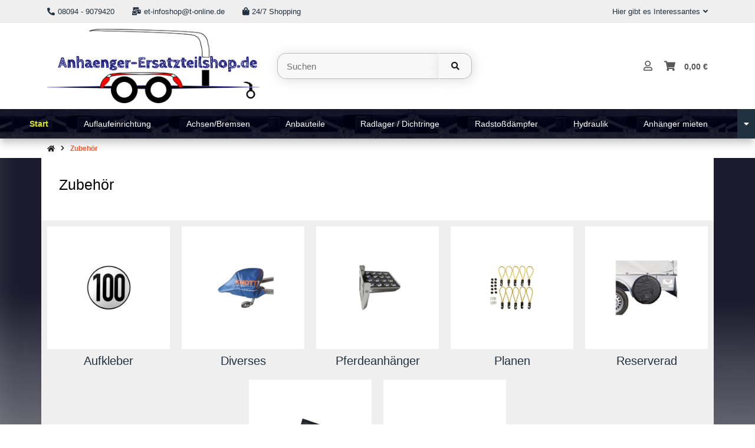

--- FILE ---
content_type: application/javascript
request_url: https://anhaenger-ersatzteilshop.de/templates/easyTemplate360/js/jtl.article.js?v=1.0.0
body_size: 12901
content:
(function($, document, window, viewport){
    'use strict';

    var _stock_info = ['out-of-stock', 'in-short-supply', 'in-stock'],
        $v,
        ArticleClass = function () {
            this.init();
        };

    ArticleClass.DEFAULTS = {
        input: {
            id: 'a',
            childId: 'VariKindArtikel',
            quantity: 'anzahl'
        },
        action: {
            compareList: 'Vergleichsliste',
            compareListRemove: 'Vergleichsliste.remove',
            wishList: 'Wunschliste',
            wishListRemove: 'Wunschliste.remove'
        },
        selector: {
            navUpdateCompare: '#comparelist-dropdown-content',
            navBadgeUpdateCompare: '#comparelist-badge',
            navCompare: '#shop-nav-compare',
            navContainerWish: '#wishlist-dropdown-container, #wishlist-dropdown-container-menu-main',
            navBadgeWish: '#badge-wl-count, #badge-wl-count-menu-main',
            navBadgeAppend: '#shop-nav li.cart-menu',
            boxContainer: '#sidebox',
            boxContainerWish: '#sidebox',
            quantity: 'input.quantity'
        },
        modal: {
            id: 'modal-article-dialog',
            wrapper: '#result-wrapper',
            wrapper_modal: '#result-wrapper-modal'
        }
    };

    ArticleClass.prototype = {
        modalShown: false,
        modalView: null,

        constructor: ArticleClass,

        init: function () {
            this.options = ArticleClass.DEFAULTS;
            this.gallery = null;
        },

        onLoad: function() {
            if (this.isSingleArticle()) {
                var that = this;
                var form = $.evo.io().getFormValues('buy_form');

                if (typeof history.replaceState === 'function') {
                    history.replaceState({
                        a: form.a,
                        a2: form.VariKindArtikel || form.a,
                        url: document.location.href,
                        variations: {}
                    }, document.title, document.location.href);
                }

                window.addEventListener('popstate', function (event) {
                    if (event.state) {
                        that.setArticleContent(event.state.a, event.state.a2, event.state.url, event.state.variations);
                    }
                }, false);
            }
        },

        isSingleArticle: function() {
            return $('#buy_form').length > 0;
        },

        getWrapper: function(wrapper) {
            return typeof wrapper === 'undefined' ? $(this.options.modal.wrapper) : $(wrapper);
        },

        getCurrent: function($item) {
            if ($item.hasClass('variation')) {
                return $item;
            }
            let $current = $item.closest('.variation');
            let $checked = $item.find('input:checked');
            if ($checked.parent().hasClass('variation')) {
                //swatch and textbox
                $current = $checked.parent();
            } else if ($checked.next().hasClass('variation')) {
                //radio
                $current = $checked.next();
            } else if ($item.find('option:selected').hasClass('variation')) {
                //select
                $current = $item.find('option:selected');
            } else if ($current.length === 0) {
                $current = $item.next('.variation');
            }

            return $current;
        },

        incrementProductVisitCount: function() {
            if(!!window.skipProductPageVisits) {
                // see SHOP-7545
                return;
            }
            if (this.isSingleArticle()) {
                let page_visits = Number(window.sessionStorage.getItem('product_page_visits'));
                window.sessionStorage.setItem('product_page_visits', page_visits + 1);
            }
        },

        navigateBackToList: function() {
            if(!!window.globals.skipProductPageVisits) {
                // see SHOP-7545
                return;
            }
            if (this.isSingleArticle()) {
                let visits = window.sessionStorage.getItem('product_page_visits');

                if (visits !== null) {
                    window.history.go(-visits);
                }
            }
        },

        register: function(wrapper) {
            var $wrapper = this.getWrapper(wrapper);

            if (this.isSingleArticle()) {
                this.registerGallery($wrapper);
                this.registerConfig();
                this.registerHoverVariations($wrapper);
                // S360: trigger scripts that need to register when a product is loaded on the details page
                $(document).trigger('article-variation-loaded.et');
            }

            this.registerSimpleVariations($wrapper);
            this.registerSwitchVariations($wrapper);
            this.registerBulkPrices($wrapper);
            this.registerAccordion();
            // NOVA-specific:  this.registerImageSwitch($wrapper);
            // NOVA-specific:  this.registerArticleOverlay($wrapper);
            // NOVA-specific:  this.registerImageHover($wrapper);
            this.registerFinish($wrapper);
            window.initNumberInput();
            this.initAbnahmeIntervallError();
            // S360: trigger scripts that need to register when a product variations are loaded elsewhere
            $(document).trigger('article-list-variation-loaded.et');
            // NOVA-specific:  this.setClickableProductbox();
        },

        setClickableProductbox: function() {
            $('.productbox[tabindex="0"]').on('keydown', function(e) {
                // on Enter or Space
                if (e.keyCode === 13 || e.keyCode === 32) {
                    e.preventDefault();
                    $(this).find('a')[0].click();
                }
            });
        },

        registerAccordion: function() {
            $('.is-mobile .accordion [id^="tab-"]').on('click', function () {
                let self = $(this);
                $.evo.destroyScrollSearchEvent();
                setTimeout(function() {
                    $('html').animate(
                        {scrollTop: self.offset().top},
                        100,
                        'linear',
                        function () {
                            setTimeout(function() {
                                $.evo.initScrollSearchEvent();
                            }, 500);
                        });
                }, 400);
            });
        },

        registerArticleOverlay: function($wrapper) {
            var that         = this;

            $('.configpreview', $wrapper)
                .each(function(i, item) {
                    let $item   = $(item);
                    let wrapper = that.options.modal.wrapper_modal + '_modal';

                    $item.on('click', function (event) {
                        event.preventDefault();
                        that.modalArticleDetail(this, wrapper);
                    });
                });
            $wrapper.hover(null, function() {
                $(this).removeClass('active');
            })
        },

        registerGallery: function(wrapper) {
            /*
             * product slider and zoom (details)
             */
            function slickinit()
            {
                $('.initial-slick-dots').on('click', function () {
                    let mainNode = $('#gallery');
                    mainNode.removeClass('slick-lazy');
                    $.evo.extended().initSlick(mainNode, mainNode.data('slick-type'));
                    if(mainNode.slick('getSlick').slideCount > mainNode.slick('slickGetOption', 'slidesToShow')) {
                        mainNode.slick('slickGoTo', 1);
                    }
                });
            }

            function toggleFullscreen(fullscreen = false)
            {
                let $imgWrapper = $('#image_wrapper'),
                    $gallery    = $('#gallery');
                if (!$gallery.hasClass('slick-initialized') || (fullscreen && $imgWrapper.hasClass('fullscreen'))){
                    return;
                }

                let maxHeight       = Math.max(document.documentElement.clientHeight, window.innerHeight || 0),
                    otherElemHeight = 0,
                    current         = ($('#gallery .slick-current').data('slick-index')),
                    $galleryImages  = $('#gallery img, #gallery picture source'),
                    hidePreview     = maxHeight < 700,
                    previewHeight   = $('#gallery_preview_wrapper').length > 0 && !hidePreview ? 170 : 30,
                    $previewBar     = $('.product-detail-image-preview-bar');

                if (fullscreen) {
                    $imgWrapper.addClass('fullscreen');
                    let $galleryTopbar = $('#image_wrapper .product-detail-image-topbar');
                    let $bubbleNavigationTop = $('#et-gallery-slider-dots-top');
                    let $bubbleNavigationBottom = $('#et-gallery-slider-dots-bottom');

                    otherElemHeight = $galleryTopbar.outerHeight()
                        + 2*parseInt($imgWrapper.css('paddingTop'))
                        + previewHeight
                        + ($bubbleNavigationTop.length ? $bubbleNavigationTop.outerHeight(true) : 0)
                        + ($bubbleNavigationBottom.length ? $bubbleNavigationBottom.outerHeight(true) : 0)

                    $galleryImages.removeAttr('sizes');
                    lazySizes.autoSizer.updateElem($galleryImages);

                    if (hidePreview) {
                        $previewBar.addClass('d-none');
                    }

                    $galleryImages.css('max-height', maxHeight-otherElemHeight);
                    $gallery.css('max-height', maxHeight-otherElemHeight);

                    $('body').off('click.toggleFullscreen').on('click.toggleFullscreen', function (event) {
                        let $eventTarget = $(event.target);
                        if (!($eventTarget.hasClass('product-image') || $eventTarget.hasClass('slick-arrow') || $eventTarget.parent().hasClass('slick-arrow') || $eventTarget.closest('.slick-dots').length)) {
                            toggleFullscreen(false);
                            $('body').off('click.toggleFullscreen');
                        }
                    });
                } else {
                    $imgWrapper.removeClass('fullscreen');
                    $galleryImages.css('max-height', '100%');
                    $gallery.css('max-height', '100%');
                    $previewBar.removeClass('d-none');
                }

                $gallery.slick('slickSetOption','initialSlide', current, true);
                $('#gallery_preview').slick('slickGoTo', current, true);

                //fix firefox height bug
                $('.slick-slide, .slick-arrow').css({'display': 'none'});
                setTimeout(function(){
                    $('.slick-slide, .slick-arrow').css({'display': 'block'});
                }, 50);
            }

            function addClickListener() {
                $('#gallery img').off('click').on('click', e => {
                    if (window.innerWidth > globals.breakpoints.lg) {
                        toggleFullscreen(true);
                    }
                });
            }

            slickinit();

            if (wrapper[0].id.indexOf(this.options.modal.wrapper_modal.slice(1)) === -1) {
                addClickListener();

                $(document).on('keyup', e => {
                    if (e.key === "Escape" && $('#image_wrapper').hasClass('fullscreen')) {
                        toggleFullscreen();
                        addClickListener();
                    }
                });
            }
        },

        registerConfig: function() {
            var that   = this,
                config = $('#product-configurator')
                    .closest('form')
                    .find('input[type="radio"], input[type="text"], input[type="checkbox"], input[type="number"], select'),
                dropdown = $('#product-configurator')
                    .closest('form')
                    .find('select');

            if (dropdown.length > 0) {
                dropdown.on('change', function () {
                    var item = $(this).val();
                    $(this).parents('.cfg-group').find('.cfg-drpdwn-item.collapse.show').collapse('hide');
                    $('#drpdwn_qnt_' + item).collapse('show');
                })
            }

            if (config.length > 0) {
                config.on('change', function() {
                    that.configurator();
                })
                    .on('keypress', function (e) {
                        if (e.key === 'Enter') {
                            return false;
                        }
                    });
                // timeout fixes problem with loading order of bootstrap dropdowns
                setTimeout(function(){
                    that.configurator(true);
                },0);
            }

            /* Used by NOVA, not by us. -
            let offset = $('#jtl-nav-wrapper').height();
            function scroll (selector) {
                $(selector).bind('click', function(event) {
                    event.preventDefault();
                    let anchor = $(this).attr('href');
                    $('html, body').stop().animate({
                        scrollTop: $(anchor).offset().top - offset - 15
                    });
                });
            }
            scroll('a[href="#cfg-container"]');


            $('#cfg-nav nav a').on('click', function() {
                $('html, body').animate({
                    scrollTop: $('#cfg-container').offset().top - offset - 15
                });
                let anchor = $(this).attr('href'),
                    elOffset = $(anchor)[0].offsetTop;
                $('#cfg-container .cfg-options').stop().animate({
                    scrollTop: elOffset
                });
            });

            $(document).on('scroll', function (e) {
                let headerHeight = $('#jtl-nav-wrapper').outerHeight() + 10;
                $('.cfg-position-details.cfg-layout-list #product-configuration-sidebar, ' +
                    '.cfg-position-details.cfg-layout-list .cfg-group .cfg-group-info').css('top', headerHeight + 'px');
            });
             */
        },

        registerSimpleVariations: function($wrapper) {
            var that = this;
            var bootstrapSelectDefaultWhiteList = $.fn.selectpicker.Constructor.DEFAULTS.whiteList;
            bootstrapSelectDefaultWhiteList.span = ['data-value'];

            $('.variations select', $wrapper).selectpicker({
                iconBase: 'fa',
                tickIcon: 'fa-check',
                hideDisabled: true,
                showTick: true
            });

            $('.simple-variations input[type="radio"]', $wrapper)
                .on('change', function() {
                    var val = $(this).val(),
                        key = $(this).parent().data('key');
                    $('.simple-variations [data-key="' + key + '"]').removeClass('active');
                    $('.simple-variations [data-value="' + val + '"]').addClass('active');
                    $(this).closest(".swatches").addClass("radio-selected");
                });

            $('.simple-variations input[type="radio"], .simple-variations select', $wrapper)
                .each(function(i, item) {
                    let $item   = $(item),
                        wrapper = '#' + $item.closest('form').closest('div[data-wrapper="true"]').attr('id');

                    $item.on('change', function () {
                        that.variationPrice($(this), true, wrapper);
                    });
                });
            $('.simple-variations input[type="text"]', $wrapper)
                .each(function(i, item) {
                    let $item   = $(item),
                        wrapper = '#' + $item.closest('form').closest('div[data-wrapper="true"]').attr('id'),
                        timeout = null;
                    $item.on('keyup', function (e) {
                        clearTimeout(timeout);
                        let self = $(this);

                        timeout = setTimeout(function () {
                            that.variationPrice(self, true, wrapper);
                        }, 500);
                    });
                });
        },

        registerBulkPrices: function($wrapper) {
            var $bulkPrice = $('.bulk-price', $wrapper),
                that       = this,
                $config    = $('#product-configurator');

            if (($bulkPrice.length > 0 && $config.length === 0) || $('#product-list').length > 0) {
                $('#quantity, [data-bulk="1"] .quantity', $wrapper)
                    .each(function(i, item) {
                        let $item   = $(item),
                            wrapper = '#' + $item.closest('form').closest('div[data-wrapper="true"]').attr('id');

                        $item.on('change', function () {
                            that.variationPrice($(this), true, wrapper);
                        });
                        that.variationPrice($(this), true, wrapper);
                    });
            }
        },

        registerSwitchVariations: function($wrapper) {
            var that = this;

            $('.switch-variations input[type="radio"], .switch-variations select', $wrapper)
                .each(function(i, item) {
                    var $item   = $(item),
                    // NOTE ET360: This selector is by far too generic and matches the widgets instead of the result continer
                    // wrapper = '#' + $item.closest('form').closest('div[id]').attr('id');
                    wrapper = '#' + $item.closest('form').closest('div#result-wrapper, div[data-wrapper="true"]').attr('id');

                    $item.on('change', function () {
                        that.variationSwitch($(this), false, wrapper);
                    });
                });

            if (isTouchCapable()) {
                $('.variations .swatches .variation', $wrapper)
                    .on('mouseover', function() {
                        $(this).trigger('click');
                    });
            }

            // ie11 fallback
            if (typeof document.body.style.msTransform === 'string') {
                $('.variations label.variation', $wrapper)
                    .on('click', function (e) {
                        if (e.target.tagName === 'IMG') {
                            $(this).trigger('click');
                        }
                    });
            }
        },

        registerHoverVariations: function ($wrapper) {
            let delay=300, setTimeoutConst;
            $('.variations:not(.variation-hover-disabled) label.variation', $wrapper)
                .on('mouseenter', function (e) {
                    setTimeoutConst = setTimeout(function () {
                        let $previewTarget = $('.variation-image-preview.vt' + $(e.currentTarget).data('value'));
                        if(!$previewTarget.length) {
                            return;
                        }
                        $previewTarget.addClass('show d-md-block');
                        const hoveredOptionTop = e.currentTarget.getBoundingClientRect().top;
                        const offsetParentTop = $previewTarget.offsetParent()[0].getBoundingClientRect().top;
                        const targetTop = hoveredOptionTop - offsetParentTop - $previewTarget.height() / 2;
                        $previewTarget.css('top', targetTop);
                    }, delay)
                })
                .on('mouseleave', function (e) {
                    clearTimeout(setTimeoutConst);
                    $('.variation-image-preview.vt' + $(this).data('value')).removeClass('show d-md-block');
                });

            $('.variations:not(.variation-hover-disabled) .selectpicker', $wrapper)
                .on('show.bs.select', function () {
                    $(this).parent().find('li .variation')
                        .on('mouseenter', function (e) {
                            setTimeoutConst = setTimeout(function () {
                                let $previewTarget = $('.variation-image-preview.vt' + $(e.currentTarget).find('span[data-value]').data("value"));
                                if(!$previewTarget.length) {
                                    return;
                                }
                                $previewTarget.addClass('show d-md-block');
                                const hoveredOptionTop = e.currentTarget.getBoundingClientRect().top;
                                const offsetParentTop = $previewTarget.offsetParent()[0].getBoundingClientRect().top;
                                const targetTop = hoveredOptionTop - offsetParentTop - $previewTarget.height() / 2;
                                $previewTarget.css('top', targetTop);
                            }, delay)
                        })
                        .on('mouseleave', function () {
                            clearTimeout(setTimeoutConst);
                            $('.variation-image-preview.vt' + $(this).find('span[data-value]').data("value"))
                                .removeClass('show d-md-block');
                    });
                })
                .on('hide.bs.select', function () {
                    $(this).parent().find('li .variation').off('mouseenter mouseleave');
                    $('.variation-image-preview').removeClass('show');
                });
        },

        registerImageSwitch: function($wrapper) {
            var that     = this,
                imgSwitch,
                gallery  = this.gallery;

            if (gallery !== null) {
                imgSwitch = function (context, temporary, force) {
                    var $context = $(context),
                        id       = $context.attr('data-key'),
                        value    = $context.attr('data-value'),
                        data     = $context.data('list'),
                        title    = $context.attr('data-title');

                    if (typeof temporary === 'undefined') {
                        temporary = true;
                    }

                    if ((!$context.hasClass('active') || force) && !!data) {
                        gallery.setItems([data], value);

                        if (!temporary) {
                            var items  = [data],
                                stacks = gallery.getStacks();
                            for (var s in stacks) {
                                if (stacks.hasOwnProperty(s) && s.match(/^_[0-9a-zA-Z]*$/) && s !== '_' + id) {
                                    items = $.merge(items, stacks[s]);
                                }
                            }

                            gallery.setItems([data], '_' + id);
                            gallery.setItems(items, '__');
                            gallery.render('__');

                            that.galleryIndex     = gallery.index;
                            that.galleryLastIdent = gallery.ident;
                        } else {
                            gallery.render(value);
                        }
                    }
                }
            } else {
                imgSwitch = function (context, temporary) {
                    var $context = $(context),
                        value    = $context.attr('data-value'),
                        data     = $context.data('list'),
                        title    = $context.attr('data-title');

                    if (typeof temporary === 'undefined') {
                        temporary = true;
                    }

                    if (!!data) {
                        var $wrapper = $(context).closest('.product-wrapper'),
                            $img     = $('.image-box img', $wrapper);
                        if ($img.length === 1) {
                            $img.attr('src', data.md.src);
                            if (!temporary) {
                                $img.data('src', data.md.src);
                            }
                        }
                    }
                };
            }

            $('.variations .bootstrap-select select', $wrapper)
                .on('change', function() {
                    var sel  = $(this).find('[value=' + this.value + ']'),
                        cont = $(this).closest('.variations');

                    if (cont.hasClass('simple-variations')) {
                        imgSwitch(sel, false, false);
                    } else {
                        imgSwitch(sel, true, false);
                    }
                });

            if (!isTouchCapable() || ResponsiveBootstrapToolkit.current() !== 'xs') {
                $('.variations .bootstrap-select .dropdown-menu li', $wrapper)
                    .on('hover', function () {
                        var tmp_idx = parseInt($(this).attr('data-original-index')) + 1,
                            rule    = 'select option:nth-child(' + tmp_idx + ')',
                            sel     = $(this).closest('.bootstrap-select').find(rule);
                        imgSwitch(sel);
                    }, function () {
                        var tmp_idx = parseInt($(this).attr('data-original-index')) + 1,
                            rule    = 'select option:nth-child(' + tmp_idx + ')',
                            sel     = $(this).closest('.bootstrap-select').find(rule),
                            gallery = that.gallery,
                            active;

                        if (gallery !== null) {
                            active = $(sel).find('.variation.active');
                            gallery.render(that.galleryLastIdent);
                            gallery.activate(that.galleryIndex);
                        } else {
                            var $wrapper = $(sel).closest('.product-wrapper'),
                                $img     = $('.image-box img', $wrapper);
                            if ($img.length === 1) {
                                $img.attr('src', $img.data('src'));
                            }
                        }
                    });
            }

            $('.variations.simple-variations .variation', $wrapper)
                .on('click', function () {
                    imgSwitch(this, false);
                });

            if (!isTouchCapable() || ResponsiveBootstrapToolkit.current() !== 'xs') {
                $('.variations .variation', $wrapper)
                    .on('hover', function () {
                        imgSwitch(this);
                    }, function () {
                        var sel     = $(this).closest('.variation'),
                            gallery = that.gallery;

                        if (gallery !== null) {
                            gallery.render(that.galleryLastIdent);
                            gallery.activate(that.galleryIndex);
                        } else {
                            var $wrapper = $(sel).closest('.product-wrapper'),
                                $img     = $('.image-box img', $wrapper);
                            if ($img.length === 1) {
                                $img.attr('src', $img.data('src'));
                            }
                        }
                    });
            }
        },

        registerImageHover: function($wrapper) {
            $('.product-list .productbox-hover:not(.focus), .product-list .productbox-show-variations:not(.focus)',
                $wrapper).on('mouseenter focusin', function () {
                $(this).closest('.product-list').find('.focus').removeClass('focus');
            });
            $('.productbox-show-variations', $wrapper).on('mouseenter focusin', function () {
                let collapse = $(this).find('.productbox-variations>.collapse')

                $(this).addClass('focus');
                $(collapse).collapse('show');
            });
            $('.productlist-page-nav', $wrapper).on('focusin', function () {
                $('.productbox-show-variations.focus', $wrapper).removeClass('focus');
            });
            $('.productbox-show-variations', $wrapper).on('mouseleave', function () {
                let collapse = $(this).not('.focus').find('.productbox-variations>.collapse');
                let box = $(this);
                box.removeClass('focus');
                if (collapse.length === 1) {
                    box.addClass('transition');
                    $(collapse).collapse('hide');
                    $(collapse).on('hidden.bs.collapse', function () {
                        box.removeClass('transition');
                    });
                }
            });
            $('.is-mobile .show-variation-collapse a').on('click', function (e) {
                if (!$(this).closest('.show-variation-collapse').find('.collapse').hasClass('show')) {
                    e.preventDefault();
                }
            });
        },


        registerFinish: function($wrapper) {
            $('#jump-to-votes-tab', $wrapper).on('click', function () {
                let $tabID = $('#content a[href="#tab-votes"]');
                // ET360: Handle List Mode instead of tabs
                if ($tabID.parent('.et-productdetails-info-list-nav').length) {
                    $tabID.trigger('click');
                    return;
                }
                $([document.documentElement, document.body]).animate({
                    scrollTop: $tabID.offset().top
                }, 200);
            });

            let $tabID = $('#product-tabs a[href="' + window.location.hash + '"]');
            if ($tabID.length) {
                $tabID.tab('show');
                $([document.documentElement, document.body]).animate({
                    scrollTop: $tabID.offset().top
                }, 200);
            }

            if (this.isSingleArticle()) {
                if ($('.switch-variations .form-group', $wrapper).length === 1) {
                    var wrapper = '#' + $($wrapper).attr('id');
                    this.variationSwitch($('.switch-variations', $wrapper), false, wrapper);
                }
            }
            else {
                var that = this;

                $('.product-cell.hover-enabled')
                    .on('click', function (event) {
                        if (isTouchCapable() && ResponsiveBootstrapToolkit.current() !== 'xs') {
                            var $this = $(this);

                            if (!$this.hasClass('active')) {
                                event.preventDefault();
                                event.stopPropagation();
                                $('.product-cell').removeClass('active');
                                $this.addClass('active');
                            }
                        }
                    })
                    .on('mouseenter', function (event) {
                        var $this = $(this),
                            wrapper = '#' + $this.attr('id');

                        if (!$this.data('varLoaded') && $('.switch-variations .form-group', $this).length === 1) {
                            that.variationSwitch($('.switch-variations', $this), false, wrapper);
                        }
                        $this.data('varLoaded', true);
                    });
            }

            this.registerProductActions($('#sidepanel_left'));
            this.registerProductActions($('#footer'));
            this.registerProductActions($('#shop-nav'));
            this.registerProductActions($wrapper);
            this.registerProductActions('#cart-form');
        },

        registerProductActions: function($wrapper) {
            var that = this;

            $('*[data-toggle="product-actions"] button', $wrapper)
                .on('click', function(event) {
                    var data = $(this.form).serializeObject();

                    if ($wrapper === '#cart-form') {
                        data.wlPos = $(this).data('wl-pos');
                        data.a = $(this).data('product-id-wl');
                    }

                    if (that.handleProductAction(this, data)) {
                        event.preventDefault();
                    }
                });
            $('a[data-toggle="product-actions"]', $wrapper)
                .on('click', function(event) {
                    var data  = $(this).data('value');
                    this.name = $(this).data('name');

                    if (that.handleProductAction(this, data)) {
                        event.preventDefault();
                    }
                });
        },

        loadModalArticle: function(url, wrapper, done, fail) {
            var that       = this,
                id         = wrapper.slice(1),
                $modalBody = $('.modal-body', this.modalView);

            $.ajax(url, {data: {'isAjax':1, 'quickView':1}})
                .done(function(data) {
                    var $html      = $('<div />').html(data);
                    var $headerCSS = $html.find('link[type="text/css"]');
                    var $headerJS  = $html.find('script[src][src!=""]');
                    var content    = $html.find(that.options.modal.wrapper).html();

                    $headerCSS.each(function (pos, item) {
                        var $cssLink = $('head link[href="' + item.href + '"]');
                        if ($cssLink.length === 0) {
                            $('head').append('<link rel="stylesheet" type="text/css" href="' + item.href + '" >');
                        }
                    });

                    $headerJS.each(function (pos, item) {
                        if (typeof item.src !== 'undefined' && item.src.length > 0) {
                            var $jsLink = $('head script[src="' + item.src + '"]');
                            if ($jsLink.length === 0) {
                                $('head').append('<script defer src="' + item.src + '" >');
                            }
                        }
                    });

                    $modalBody.html($('<div id="' + id + '" />').html(content));

                    var $modal  = $modalBody.closest(".modal-dialog"),
                        title   = $modal.find('.modal-body h1'),
                        $config = $('#product-configurator', $modalBody);

                    if ($config.length > 0) {
                        // Configurator in child article!? Currently not supported!
                        $config.remove();
                        $.evo.extended().startSpinner($modalBody);
                        location.href = url;
                    }
                    if (title.length > 0 && title.text().length > 0) {
                        $modal.find('.modal-title').text(title.text());
                        title.remove();
                    }

                    $('form', $modalBody).on('submit', function(event) {
                        event.preventDefault();

                        var $form = $(this);
                        var data  = $form.serializeObject();
                        if (data['VariKindArtikel']) {
                            data['a'] = data['VariKindArtikel'];
                        }

                        $.evo.basket().addToBasket($form, data);
                        that.modalView.modal('hide');
                    });

                    if (typeof done === 'function') {
                        done();
                    }
                })
                .fail(function() {
                    if (typeof fail === 'function') {
                        fail();
                    }
                })
                .always(function() {
                    $.evo.extended().stopSpinner();
                });
        },

        addToComparelist: function(data, $action) {
            var productId = parseInt(data[this.options.input.id]);
            var childId = parseInt(data[this.options.input.childId]);
            if (childId > 0) {
                productId = childId;
            }
            if (productId > 0) {
                var that = this;
                $.evo.io().call('pushToComparelist', [productId], that, function(error, data) {
                    if (error) {
                        return;
                    }

                    var response = data.response;

                    if (response) {
                        switch (response.nType) {
                            case 0: // error
                                var errorlist = '<ul><li>' + response.cHints.join('</li><li>') + '</li></ul>';
                                eModal.alert({
                                    title: response.cTitle,
                                    message: errorlist,
                                    keyboard: true,
                                    tabindex: -1,
                                    buttons: false
                                });
                                break;
                            case 1: // forwarding
                                window.location.href = response.cLocation;
                                break;
                            case 2: // added to comparelist
                                that.updateComparelist(response);
                                break;
                        }
                    }
                });

                return true;
            }

            return false;
        },

        removeFromCompareList: function(data) {
            var productId = parseInt(data[this.options.input.id]);
            if (productId > 0) {
                var that = this;
                $.evo.io().call('removeFromComparelist', [productId], that, function(error, data) {
                    if (error) {
                        return;
                    }

                    var response = data.response;

                    if (response) {
                        switch (response.nType) {
                            case 0: // error
                                var errorlist = '<ul><li>' + response.cHints.join('</li><li>') + '</li></ul>';
                                eModal.alert({
                                    title: response.cTitle,
                                    message: errorlist,
                                    keyboard: true,
                                    tabindex: -1,
                                    buttons: false
                                });
                                break;
                            case 1: // forwarding
                                window.location.href = response.cLocation;
                                break;
                            case 2: // removed from comparelist
                                that.updateComparelist(response);
                                break;
                        }
                    }
                });

                return true;
            }

            return false;
        },

        updateComparelist: function(data) {
            var $badgeUpd = $(this.options.selector.navUpdateCompare);

            var badge = $(data.navDropdown);
            $badgeUpd.html(badge);
            $(this.options.selector.navBadgeUpdateCompare).html(data.nCount);

            if (data.nCount > 0) {
                $(this.options.selector.navCompare).removeClass('d-none');
            } else {
                $(this.options.selector.navCompare).addClass('d-none');
                $('#nav-comparelist-collapse').removeClass('show');
            }
            if (data.nCount > 1) {
                $('#nav-comparelist-goto').removeClass('d-none');
            } else {
                $('#nav-comparelist-goto').addClass('d-none');
            }
            this.registerProductActions($('#shop-nav'));

            if (data.productID) {
                let $action = $('button[data-product-id-cl="' + data.productID + '"]')
                $action.removeClass("on-list");
                $action.next().removeClass("press");
                $('.comparelist [data-product-id-cl="' + data.productID + '"]').remove();
            }

            for (var ind in data.cBoxContainer) {
                var $list = $(this.options.selector.boxContainer+ind);

                if ($list.length > 0) {
                    if (data.cBoxContainer[ind].length) {
                        var $boxContent = $(data.cBoxContainer[ind]);
                        this.registerProductActions($boxContent);
                        $list.replaceWith($boxContent).removeClass('d-none');
                    } else {
                        $list.html('').addClass('d-none');
                    }
                }
            }
        },

        addToWishlist: function(data, $action) {
            let productId = parseInt(data[this.options.input.id]),
                childId = parseInt(data[this.options.input.childId]),
                qty =  parseFloat(data[this.options.input.quantity]);
            if (childId > 0) {
                productId = childId;
            }
            if (isNaN(qty)) {
                qty = 1;
            }
            if (productId > 0) {
                var that = this;
                $.evo.io().call('pushToWishlist', [productId, qty, data], that, function(error, data) {
                    if (error) {
                        $action.closest('form')[0].reportValidity();
                        return;
                    }
                    if ($action.hasClass('action-tip-animation-b')) {
                        $action.addClass("on-list");
                        $action.next().addClass("press");
                        $action.next().next().removeClass("press");
                    }
                    var response = data.response;

                    if (response) {
                        switch (response.nType) {
                            case 0: // error
                                var errorlist = '<ul><li>' + response.cHints.join('</li><li>') + '</li></ul>';
                                eModal.alert({
                                    title: response.cTitle,
                                    message: errorlist,
                                    keyboard: true,
                                    tabindex: -1,
                                    buttons: false
                                });
                                break;
                            case 1: // forwarding
                                window.location.href = response.cLocation;
                                break;
                            case 2: // added to wishlist
                                that.updateWishlist(response);
                                break;
                        }
                    }
                });

                return true;
            }

            return false;
        },

        removeFromWishList: function(data) {
            var productId = parseInt(data[this.options.input.id]);
            if (productId > 0) {
                var that = this;
                $.evo.io().call('removeFromWishlist', [productId], that, function(error, data) {
                    if (error) {
                        return;
                    }

                    var response = data.response;

                    if (response) {
                        switch (response.nType) {
                            case 0: // error
                                var errorlist = '<ul><li>' + response.cHints.join('</li><li>') + '</li></ul>';
                                eModal.alert({
                                    title: response.cTitle,
                                    message: errorlist,
                                    keyboard: true,
                                    tabindex: -1,
                                    buttons: false
                                });
                                break;
                            case 1: // forwarding
                                window.location.href = response.cLocation;
                                break;
                            case 2: // removed from wishlist
                                that.updateWishlist(response);
                                break;
                        }
                    }
                });

                return true;
            }

            return false;
        },

        updateWishlist: function(data) {
            var $navContainerWish = $(this.options.selector.navContainerWish);
            var $navBadgeWish = $(this.options.selector.navBadgeWish);

            if (data.wlPosRemove) {
                let $action = $('button[data-wl-pos="' + data.wlPosRemove + '"]');
                $action.removeClass("on-list");
                $action.next().removeClass("press");
                $action.find('.wishlist-icon').addClass('far').removeClass('fas');
            }
            if (data.wlPosAdd) {
                let $action = $('button[data-product-id-wl="' + data.productID + '"]');
                $action.attr('data-wl-pos', data.wlPosAdd);
                $action.data('wl-pos', data.wlPosAdd);
                $action.closest('form').find('input[name="wlPos"]').val(data.wlPosAdd)
                $action.find('.wishlist-icon').addClass('fas').removeClass('far');
            }
            $.evo.io().call('updateWishlistDropdown', [$navContainerWish, $navBadgeWish], this, function(error, data) {
                if (error) {
                    return;
                }
                if (data.response.currentPosCount > 0) {
                    $navBadgeWish.removeClass('d-none');
                } else {
                    $navBadgeWish.addClass('d-none');
                }
                $navContainerWish.html(data.response.content);
                $navBadgeWish.html(data.response.currentPosCount);
                setClickableRow();
            });

            for (var ind in data.cBoxContainer) {
                var $list = $(this.options.selector.boxContainerWish+ind);
                if ($list.length > 0) {
                    if (data.cBoxContainer[ind].length) {
                        var $boxContent = $(data.cBoxContainer[ind]);
                        this.registerProductActions($boxContent);
                        $list.replaceWith($boxContent).removeClass('d-none');
                    } else {
                        $list.html('').addClass('d-none');
                    }
                }
            }
        },

        handleProductAction: function(action, data) {
            let $action = $(action);
            switch (action.name) {
                case this.options.action.compareList:
                    if ($action.hasClass('action-tip-animation-b')) {
                        if ($action.hasClass('on-list')) {
                            $action.removeClass("on-list");
                            $action.next().removeClass("press");
                            $action.next().next().addClass("press");
                            return this.removeFromCompareList(data);
                        } else {
                            $action.addClass("on-list");
                            $action.next().addClass("press");
                            $action.next().next().removeClass("press");
                            $(this.options.selector.navCompare).removeClass('d-none');

                            let $moveTo = isMobileByBodyClass()
                                ? $('.wish-compare-animation-mobile #burger-menu')
                                : $('.wish-compare-animation-desktop #shop-nav-compare');
                            $.evo.article().moveItemAnimation($action, $moveTo);

                            return this.addToComparelist(data, $action);
                        }
                    } else {
                        return this.addToComparelist(data, $action);
                    }
                case this.options.action.compareListRemove:
                    return this.removeFromCompareList(data);
                case this.options.action.wishList:
                    data[this.options.input.quantity] = $('input[data-product-id="' + data.a + '"]').val()
                        || $('#buy_form_'+data.a+' '+this.options.selector.quantity).val()
                        || $('#quantity').val();
                    if ($action.hasClass('on-list')) {
                        $action.removeClass("on-list");
                        $action.next().removeClass("press");
                        $action.next().next().addClass("press");
                        data.a = data.wlPos;
                        return this.removeFromWishList(data);
                    } else {
                        $action.addClass("on-list");
                        let $moveTo = isMobileByBodyClass()
                            ? $('.wish-compare-animation-mobile #burger-menu')
                            : $('.wish-compare-animation-desktop #shop-nav-wish');
                        $.evo.article().moveItemAnimation($action, $moveTo);
                        return this.addToWishlist(data, $action);
                    }
                case this.options.action.wishListRemove:
                    return this.removeFromWishList(data);
            }

            return false;
        },

        configurator: function(init) {
            if (this.isSingleArticle()) {
                var that      = this,
                    container = $('#cfg-container'),
                    sidebar   = $('#cfg-sticky-sidebar'),
                    width,
                    form;

                if (container.length === 0) {
                    return;
                }

                $.evo.extended().startSpinner(container);

                $('#buy_form').find('*[data-selected="true"]')
                    .attr('checked', true)
                    .attr('selected', true)
                    .attr('data-selected', null);

                form = $.evo.io().getFormValues('buy_form');

                $.evo.io().call('buildConfiguration', [form], that, function (error, data) {
                    var result,
                        i,
                        j,
                        item,
                        cBeschreibung,
                        quantityWrapper,
                        grp,
                        value,
                        enableQuantity,
                        nNetto,
                        quantityInput;
                    $('.js-start-configuration').prop('disabled', !(data.response.variationsSelected && (typeof data.response.inStock === 'undefined' || data.response.inStock)));
                    $('.js-choose-variations-wrapper').toggleClass('d-none', data.response.variationsSelected);
                    $('.js-cfg-group').each(function (i, item) {
                        let iconChecked     = $(this).find('.js-group-checked'),
                            badgeInfoDanger = 'badge-info';
                        if (data.response.invalidGroups && data.response.invalidGroups.includes($(this).data('id'))) {
                            iconChecked.addClass('d-none');
                            iconChecked.next().removeClass('d-none');
                            // if ($(this).find('.js-cfg-group-collapse').hasClass('visited')) {
                            //     badgeInfoDanger = 'badge-danger';
                            // }
                            badgeInfoDanger = 'badge-danger';
                            $(this).find('.js-group-badge-checked')
                                .removeClass('badge-success badge-info')
                                .addClass(badgeInfoDanger);
                            // $(this).find('.js-cfg-next').prop('disabled', true);
                        } else {
                            if ($(this).hasClass('visited')) {
                                iconChecked.removeClass('d-none');
                                iconChecked.next().addClass('d-none');
                            }
                            $(this).find('.js-group-badge-checked')
                                .addClass('badge-success')
                                .removeClass('badge-danger badge-info');
                            $(this).find('.js-cfg-next').prop('disabled', false);
                        }
                    });
                    $('.js-cfg-group-error').addClass('d-none').html('');
                    $.each(data.response.errorMessages, function (i, item) {
                        $('.js-cfg-group-error[data-id="' + item.group + '"]').removeClass('d-none').html(item.message);
                    });
                    if (data.response.valid) {
                        $('.js-cfg-validate').prop('disabled', false);
                        $('#cfg-tab-summary-finish').children().removeClass('disabled');
                        $('#cfg-tab-summary-finish').removeClass('disabled');
                    } else {
                        $('.js-cfg-validate').prop('disabled', true);
                        $('#cfg-tab-summary-finish').children().addClass('disabled');
                        $('#cfg-tab-summary-finish').addClass('disabled');
                    }
                    $.evo.extended().stopSpinner();
                    if (error) {
                        $.evo.error(data);
                        return;
                    }
                    result = data.response;

                    if (!result.oKonfig_arr) {
                        $.evo.error('Missing configuration groups');
                        return;
                    }

                    // global price
                    nNetto = result.nNettoPreise;
                    that.setPrice(result.fGesamtpreis[nNetto], result.cPreisLocalized[nNetto], result.cPreisString);
                    that.setStockInformation(result.cEstimatedDelivery);

                    $('#content .summary').html(result.cTemplate);

                    $.evo.extended()
                        .trigger('priceChanged', result);
                });
            }
        },

        initConfigListeners: function () {
            let that   = this;
            $('.js-cfg-group').on('click', function () {
                let self = $(this);
                setTimeout(function() {
                    $(this).closest('.tab-content').animate({
                        scrollTop: self.offset().top
                    }, 500);
                }, 200);
            });
            $('#cfg-accordion .js-cfg-group-collapse').on('shown.bs.collapse', function () {
                if (!$(this).find('select').is(":focus")) {
                    $(this).prev()[0].scrollIntoView({
                        behavior: 'smooth',
                        block: 'start'
                    });
                }
            });
            $('.js-cfg-next').on('click', function () {
                $('button[data-target="' +  $(this).data('target') + '"]')
                    .prop('disabled', false)
                    .closest('.js-cfg-group').addClass('visited').tooltip('disable');
                that.configurator();
            });
            $('#cfg-tab-summary-finish').on('click', function () {
                if (!$(this).hasClass('disabled')) {
                    $('#cfg-modal-tabs').find('.nav-link').removeClass('active');
                    $('#cfg-tab-summary').children().addClass('active');
                    $(this).children().removeClass('active');
                }
            });
            $('.js-cfg-group-collapse').on('click', function () {
                $(this).addClass('visited');
            });
        },

        variationRefreshAll: function($wrapper) {
            $('.variations select', $wrapper).selectpicker('refresh');
            // NOVA-specific: $.evo.initSliders();
        },

        getConfigGroupQuantity: function (groupId) {
            return $('.cfg-group[data-id="' + groupId + '"] .quantity');
        },

        getConfigGroupQuantityInput: function (groupId) {
            return $('.cfg-group[data-id="' + groupId + '"] .quantity input');
        },

        getConfigGroupImage: function (groupId) {
            return $('.cfg-group[data-id="' + groupId + '"] .group-image img');
        },

        setConfigItemImage: function (groupId, img) {
            $('.cfg-group[data-id="' + groupId + '"] .group-image img').attr('src', img).first();
        },

        setConfigItemDescription: function (groupId, itemBeschreibung) {
            var groupItems                       = $('.cfg-group[data-id="' + groupId + '"] .group-items');
            var descriptionDropdownContent       = groupItems.find('#filter-collapsible_dropdown_' + groupId + '');
            var descriptionDropdownContentHidden = groupItems.find('.d-none');
            var descriptionCheckdioContent       = groupItems.find('div[id^="filter-collapsible_checkdio"]');
            var multiselect                      = groupItems.find('select').attr("multiple");

            //  Bisher kein Content mit einer Beschreibung vorhanden, aber ein Artikel mit Beschreibung ausgewählt
            if (descriptionDropdownContentHidden.length > 0 && descriptionCheckdioContent.length === 0 && itemBeschreibung.length > 0 && multiselect !== "multiple") {
                groupItems.find('a[href="#filter-collapsible_dropdown_' + groupId + '"]').removeClass('d-none');
                descriptionDropdownContent.replaceWith('<div id="filter-collapsible_dropdown_' + groupId + '" class="collapse top10 panel-body">' + itemBeschreibung + '</div>');
                //  Bisher Content mit einer Beschreibung vorhanden, aber ein Artikel ohne Beschreibung ausgewählt
            } else if (descriptionDropdownContentHidden.length === 0 && descriptionCheckdioContent.length === 0 && itemBeschreibung.length === 0 && multiselect !== "multiple") {
                groupItems.find('a[href="#filter-collapsible_dropdown_' + groupId + '"]').addClass('d-none');
                descriptionDropdownContent.addClass('d-none');
                //  Bisher Content mit einer Beschreibung vorhanden und ein Artikel mit Beschreibung ausgewählt
            } else if (descriptionDropdownContentHidden.length === 0 && descriptionCheckdioContent.length === 0 && itemBeschreibung.length > 0 && multiselect !== "multiple") {
                descriptionDropdownContent.replaceWith('<div id="filter-collapsible_dropdown_' + groupId + '" class="collapse top10 panel-body">' + itemBeschreibung + '</div>');
            }
        },

        setPrice: function(price, fmtPrice, priceLabel, wrapper) {
            var $wrapper = this.getWrapper(wrapper);

            if (this.isSingleArticle()) {
                $('#product-offer .price, #product-configurator .price', $wrapper).html(fmtPrice);
                $('#product-offer meta[itemprop="price"]', $wrapper).attr('content',price);
                if (priceLabel.length > 0) {
                    $('#product-offer .price_label, #product-configurator .price_label', $wrapper).html(priceLabel);
                }
            } else {
                var $price = $('.price_wrapper', $wrapper);

                $('.price span:first-child', $price).html(fmtPrice);
                if (priceLabel.length > 0) {
                    $('.price_label', $price).html(priceLabel);
                }
            }

            $.evo.trigger('changed.article.price', { price: price });
        },

        setStockInformation: function(cEstimatedDelivery, wrapper) {
            var $wrapper = this.getWrapper(wrapper);

            $('.delivery-status .estimated-delivery span', $wrapper).html(cEstimatedDelivery);
        },

        setStaffelPrice: function(prices, fmtPrices, wrapper) {
            var $wrapper   = this.getWrapper(wrapper),
                $container = $('#product-offer', $wrapper);

            $.each(fmtPrices, function(index, value){
                $('.bulk-price-' + index + ' .bulk-price', $container).html(value);
            });
        },

        setVPEPrice: function(fmtVPEPrice, VPEPrices, fmtVPEPrices, wrapper) {
            let $wrapper   = this.getWrapper(wrapper);
            if ($('#product-offer').length > 0) {
                $wrapper = $('#product-offer', $wrapper);
            }

            $('.base-price .value', $wrapper).html(fmtVPEPrice);
            $.each(fmtVPEPrices, function(index, value){
                $('.bulk-price-' + index + ' .bulk-base-price', $wrapper).html(value);
            });
        },

        /**
         * @deprecated since 4.05 - use setArticleWeight instead
         */
        setUnitWeight: function(UnitWeight, newUnitWeight) {
            $('#article-tabs .product-attributes .weight-unit').html(newUnitWeight);
        },

        setArticleWeight: function(ArticleWeight, wrapper) {
            if (this.isSingleArticle()) {
                var $articleTabs = $('#article-tabs');

                if ($.isArray(ArticleWeight)) {
                    $('.product-attributes .weight-unit', $articleTabs).html(ArticleWeight[0][1]);
                    $('.product-attributes .weight-unit-article', $articleTabs).html(ArticleWeight[1][1]);
                } else {
                    $('.product-attributes .weight-unit', $articleTabs).html(ArticleWeight);
                }
            } else {
                var $wrapper = this.getWrapper(wrapper);

                if ($.isArray(ArticleWeight)) {
                    $('.attr-weight .value', $wrapper).html(ArticleWeight[0][1]);
                    $('.attr-weight.weight-unit-article .value', $wrapper).html(ArticleWeight[1][1]);
                } else {
                    $('.attr-weight .value', $wrapper).html(ArticleWeight);
                }
            }

        },

        setProductNumber: function(productNumber, wrapper) {
            var $wrapper = this.getWrapper(wrapper);

            $('#product-offer [data-js-product-sku]', $wrapper).html(productNumber);
        },

        setArticleContent: function(id, variation, url, variations, wrapper) {
            var $wrapper  = this.getWrapper(wrapper),
                listStyle = $('#product-list-type').val();

                if (typeof listStyle === 'undefined' || listStyle === 'undefined') {
                    listStyle = $('#ed_list.active').length > 0 ? 'list' : 'gallery';
                }

                $.evo.extended().startSpinner($wrapper);

            if (this.modalShown) {
                // loading article into modal
                this.loadModalArticle(url, wrapper,
                    function() {
                        var article = new ArticleClass();
                        article.register(wrapper);
                        $.evo.extended().stopSpinner();
                    },
                    function() {
                        $.evo.extended().stopSpinner();
                        $.evo.error('Error loading ' + url);
                    }
                );
            } else if (this.isSingleArticle()) {
                if($('#opc-startmenu').length > 0) {
                    return this.redirectToArticle(id, variation, url, variations, wrapper);
                }
                // Loading article content on detail page
                $.evo.extended().loadContent(url, () => {
                    $.evo.extended().register();
                    $.evo.article().register(wrapper);

                    $(variations).each(function (i, item) {
                        $.evo.article().variationSetVal(item.key, item.value, wrapper);
                    });

                    if (document.location.href !== url) {
                        this.incrementProductVisitCount();
                        history.pushState({a: id, a2: variation, url: url, variations: variations}, "", url);
                    }
                    $.evo.extended().stopSpinner();
                }, function () {
                    $.evo.error('Error loading ' + url);
                    $.evo.extended().stopSpinner();
                }, false, wrapper);
            } else {
                // Loading article content on product list
                $.evo.extended().loadContent(url + (url.indexOf('?') >= 0 ? '&' : '?') + 'isListStyle=' + listStyle, function (content) {
                    $.evo.article().register(wrapper);

                    // Added by S360 to have popovers and other things registered in jtl.evo.js available:
                    $.evo.register();

                    $('[data-toggle="basket-add"]', $(wrapper)).on('submit', function(event) {
                        event.preventDefault();
                        event.stopPropagation();

                        var $form = $(this);
                        var data  = $form.serializeObject();
                        data['a'] = variation;

                        $.evo.basket().addToBasket($form, data);
                    });

                    $(variations).each(function (i, item) {
                        $.evo.article().variationSetVal(item.key, item.value, wrapper);
                    });

                    $.evo.extended().stopSpinner();
                }, function () {
                    $.evo.error('Error loading ' + url);
                    $.evo.extended().stopSpinner();
                }, false, wrapper);
            }
        },

        redirectToArticle: function(id, variation, url, variations, wrapper) {
            var $wrapper  = this.getWrapper(wrapper),
                listStyle = $('#product-list-type').val();

            $.evo.extended().startSpinner($wrapper);

            window.open(url, '_top');

            $.evo.extended().stopSpinner($wrapper);
        },

        variationResetAll: function(wrapper) {
            var $wrapper = this.getWrapper(wrapper);

            $('.variation[data-value] input:checked', $wrapper).prop('checked', false);
            $('.variations select option', $wrapper).prop('selected', false);
            $('.variations select', $wrapper).selectpicker('refresh');
        },

        variationDisableAll: function(wrapper) {
            let $wrapper = this.getWrapper(wrapper);

            $('.swatches-selected', $wrapper).text('');
            $('[data-value].variation', $wrapper).each(function(i, item) {
                $(item)
                    .removeClass('active loading')
                    .addClass('not-available');
                $.evo.article()
                    .removeStockInfo($(item));
            });
        },

        variationSetVal: function(key, value, wrapper) {
            var $wrapper = this.getWrapper(wrapper);

            $('[data-key="' + key + '"]', $wrapper).val(value);
        },

        variationEnable: function(key, value, wrapper) {
            var $wrapper = this.getWrapper(wrapper),
                $item    = $('[data-value="' + value + '"].variation', $wrapper);

            $item.removeClass('not-available swatches-sold-out swatches-not-in-stock');
        },

        showGalleryVariation: function(key, wrapper) {
            var $wrapper = this.getWrapper(wrapper),
                $item    = $('.variation-' + key, $wrapper);

            $item.collapse();
        },

        variationActive: function(key, value, def, wrapper) {
            var $wrapper = this.getWrapper(wrapper),
                $item    = $('[data-value="' + value + '"].variation', $wrapper);
            $item.addClass('active')
                .find('input')
                .prop('checked', true)
                .end()
                .prop('selected', true);

            $('[data-id="'+key+'"].swatches-selected')
                .text($item.attr('data-original'));
        },

        removeStockInfo: function($item) {
            var type = $item.attr('data-type'),
                elem,
                label,
                wrapper;

            switch (type) {
                case 'option':
                    label = $item.data('content');
                    wrapper = $('<div />').append(label);
                    $(wrapper)
                        .find('.badge-not-available')
                        .remove();
                    label = $(wrapper).html();
                    $item.data('content', label)
                        .attr('data-content', label);
                    break;
                case 'radio':
                    elem = $item.find('.badge-not-available');
                    if (elem.length === 1) {
                        $(elem).remove();
                    }
                    break;
                case 'swatch':
                    $item.tooltip('dispose');
                    break;
            }
            $item.removeAttr('data-stock');
        },

        variationInfo: function(value, status, note, notExists) {
            let $item = $('[data-value="' + value + '"].variation'),
                type = $item.attr('data-type'),
                text,
                content,
                $wrapper,
                label;

            $item.attr('data-stock', _stock_info[status]);

            switch (type) {
                case 'option':
                    text     = ' (' + note + ')';
                    content  = $item.data('content');
                    $wrapper = $('<div />');

                    $wrapper.append(content);
                    $wrapper
                        .find('.badge-not-available')
                        .remove();

                    label = $('<span />')
                        .addClass('badge badge-danger badge-not-available')
                        .text(' '+note);

                    $wrapper.append(label);

                    $item.data('content', $wrapper.html())
                        .attr('data-content', $wrapper.html());

                    $item.closest('select')
                        .selectpicker('refresh');
                    break;
                case 'radio':
                    $item.find('.badge-not-available')
                        .remove();

                    label = $('<span />')
                        .addClass('badge badge-danger badge-not-available')
                        .text(' '+note);

                    $item.append(label);
                    break;
                case 'swatch':
                    if (!$item.hasClass('gall-preview')) {
                        $item.tooltip({
                            title: note,
                            trigger: 'hover',
                            container: 'body'
                        });
                    }
                    if (notExists) {
                        $item.addClass('swatches-not-in-stock');
                    } else {
                        $item.addClass('swatches-sold-out');
                    }
                    break;
            }
        },

        variationSwitch: function($item, animation, wrapper) {
            if ($item) {
                var formID   = $item.closest('form').attr('id'),
                    $current = this.getCurrent($item),
                    key      = $current.data('key'),
                    value    = $current.data('value'),
                    io       = $.evo.io(),
                    args     = io.getFormValues(formID),
                    layout   = $('#product-list-type').val(),
                    $wrapper = this.getWrapper(wrapper);

                if (animation) {
                    $.evo.extended().startSpinner();
                } else {
                    $('.updatingStockInfo', $wrapper).show();
                }

                $('.tooltip.show').remove();
                args.wrapper = wrapper;
                // NOVA-Specific: Do not send the layout in ET360v2 or it will force redirection in gallery (see IOMethods.php): args.layout  = layout;

                $.evo.article()
                    .variationDispose(wrapper);

                io.call('checkVarkombiDependencies', [args, key, value], $item, function (error, data) {
                    if (animation) {
                        $.evo.extended().stopSpinner();
                    }
                    $('.updatingStockInfo', $wrapper).hide();
                    if (error) {
                        $.evo.error('checkVarkombiDependencies');
                    }
                });
            }
        },

        modalArticleDetail: function(item, wrapper) {
            let $item = $(item);
            let title = $item.data('title');
            let url   = $item.data('src');

            if (typeof this.modalView === 'undefined' || this.modalView === null) {
                this.modalView = $(
                    '<div id="' + this.options.modal.id + '" class="modal fade" role="dialog" tabindex="-1" >' +
                    '   <div class="modal-dialog modal-lg">' +
                    '       <div class="modal-content">' +
                    '           <div class="modal-header">' +
                    '               <button type="button" class="x close" data-dismiss="modal" aria-label="' + (window.globals.lang && window.globals.lang.ariaClose ? window.globals.lang.ariaClose : 'Close') + '"><i class="' + (window.globals.icons.close ? window.globals.icons.close : 'fa fa-times') + '"></i></button>' +
                    '               <div class="modal-title h4">' + title + '</div>' +
                    '           </div>' +
                    '           <div class="modal-body">' +
                    '               <div id="' + wrapper.slice(1) + '" style="min-height:100px">' +
                    '<div class="jtl-spinner"><i class="fa fa-spinner fa-pulse"></i></div>' +
                    '               </div>' +
                    '           </div>' +
                    '       </div>' +
                    '   </div>' +
                    '</div>');
                this.modalView
                    .on('hidden.bs.modal', () => {
                        $('.modal-body', this.modalView)
                            .html('<div id="' + wrapper.slice(1) + '" style="min-height:100px" />');
                        $('.modal-title', this.modalView).html('');
                        this.modalView
                            .off('shown.bs.modal');
                        this.modalShown = false;
                    });
            } else {
                $('.modal-title', this.modalView).html(title);
                $('.modal-body', this.modalView)
                    .html('<div id="' + wrapper.slice(1) + '" style="min-height:100px">' +
                        '<div class="jtl-spinner"><i class="fa fa-spinner fa-pulse"></i></div></div>');
            }

            this.modalView
                .on('shown.bs.modal', () => {
                    this.modalShown = true;
                    this.loadModalArticle(url, wrapper,
                        function() {
                            // no functionality needed in quickview
                            // var article = new ArticleClass();
                            // article.register(wrapper);
                            $.evo.extended().stopSpinner();
                            $('[data-toggle="popover"]', wrapper).popover({ html: true });
                            $('.product-image', wrapper).css('cursor', 'default');
                        },
                        function() {
                            $.evo.extended().stopSpinner();
                            $.evo.error('Error loading ' + params.url);
                        }
                    );
                })
                .modal('show');
        },

        variationPrice: function($item, animation, wrapper) {
            var formID   = $item.closest('form').attr('id'),
                $wrapper = this.getWrapper(wrapper),
                io       = $.evo.io(),
                args     = io.getFormValues(formID);

            if (animation) {
                $.evo.extended().startSpinner($wrapper);
            }

            args.wrapper = wrapper;
            io.call('checkDependencies', [args], $(this), function (error, data) {
                let $action = $('button[data-product-id-wl="' + data.response.itemID + '"]');
                if (data.response.check > 0) {
                    $action.attr('data-wl-pos', data.response.check);
                    $action.data('wl-pos', data.response.check);
                    $action.closest('form').find('input[name="wlPos"]').val(data.response.check)
                    $action.addClass('on-list');
                } else {
                    $action.removeClass('on-list');
                }

                if (animation) {
                    $.evo.extended().stopSpinner();
                }
                if (error) {
                    $.evo.error('checkDependencies');
                }
            });
        },

        variationDispose: function(wrapper) {
            var $wrapper = this.getWrapper(wrapper);

            $('[role="tooltip"]', $wrapper).remove();
        },

        moveItemAnimation: function(item, moveTo) {
            if (!item.length || !moveTo.length || $(this).hasClass('on-list')) {
                return;
            }
            setTimeout(function() {
                let itemClone = item.clone()
                    .offset({
                        top: item.offset().top,
                        left: item.offset().left
                    }).css({
                        'opacity': '0.5',
                        'position': 'absolute',
                        'z-index': '10000'
                    })
                    .appendTo($('body'))
                    .animate({
                        'top': moveTo.offset().top + 5,
                        'left': moveTo.offset().left + 5,
                    }, 700);

                itemClone.animate({
                    'width': 0,
                    'height': 0
                }, function () {
                    $(this).detach()
                });
            }, 0);
        },

        initAbnahmeIntervallError: function() {
            let $intervallNotice = $('#intervall-notice');
            if ($intervallNotice.length > 0) {
                $('#quantity').on('change', function () {
                    let $step   = $(this).attr('step'),
                        diff    = Math.abs(($(this).val() % $step) - $step),
                        epsilon = 0.00000001;
                    $('#intervall-notice-danger').remove();
                    if (!(diff < epsilon || diff + epsilon > $step)) {
                        $('#quantity-grp').after('<div id="intervall-notice-danger" class="alert alert-danger mt-2">'
                            + $intervallNotice.html() + '</div>');
                    }
                });
            }
        }
    };

    $v = new ArticleClass();

    $(document).ready(function () {
        $v.onLoad();
        $v.register();
    });

    $(window).on('resize',
        viewport.changed(function(){
            $v.configurator();
        })
    );

    // PLUGIN DEFINITION
    // =================
    $.evo.article = function () {
       return $v;
    };
})(jQuery, document, window, ResponsiveBootstrapToolkit);


--- FILE ---
content_type: application/javascript
request_url: https://anhaenger-ersatzteilshop.de/templates/easyTemplate360/js/jtl/navscrollbar.js?v=1.0.0
body_size: 1732
content:
/**
 * Ported from app/plugins/navscrollbar.js
 */
(function($, window) {
    const { debounce, random }  = window.JtlHelpers || {};
    const NAME					= 'navscrollbar';
    const VERSION				= '1.0.0';
    const UNIQID				= random();
    const DATA_KEY				= `jtl.${NAME}`;
    const EVENT_KEY				= `.${DATA_KEY}#${UNIQID}`;
    const JQUERY_NO_CONFLICT	= $.fn[NAME];

    const Default = {
        classes: {
            scrollbarInner		: 'nav-scrollbar-inner',
            scrollbarItems		: 'nav-scrollbar-item',
            scrollbarArrow		: 'nav-scrollbar-arrow'
        },
        templates: {
            arrowLeft: `
                <div class="left" role="button" aria-label="${window.globals.lang.ariaPrev}">
                    <span class="${window.globals.icons.navigationPrevious}"></span>
                </div>
            `,
            arrowRight: `
                <div class="right" role="button" aria-label="${window.globals.lang.ariaNext}">
                    <span class="${window.globals.icons.navigationNext}"></span>
                </div>
            `
        },
        showArrowOffset: 0,
        clickTransitionDuration: 500,
        clickScrollLength: 70, // percentage
        enableDrag: false,
    };

    const Event = {
        CLICK			: `click${EVENT_KEY}`,
        MOUSEDOWN		: `mousedown${EVENT_KEY}`,
        MOUSEMOVE		: `mousemove${EVENT_KEY}`,
        MOUSEUP			: `mouseup${EVENT_KEY}`,
        RESIZE			: `resize${EVENT_KEY}`,
        SCROLL			: `scroll${EVENT_KEY}`
    };

    let $document	= $(document);
    let $window		= $(window);


    const NavScrollbar = function() {
        return {
            constructor: function(element, config) {
                let self     = this;
                this.element = $(element);
                this.config  = $.extend(true, {}, Default, config || {});

                this._isDragging   = false;
                this._start        = 0;
                this._startClientX = 0;
                this._distance     = 0;
                this._itemWidth    = 0;

                this.$scrollBarInner = this.element.find(`.${this.config.classes.scrollbarInner}`);
                this.$scrollBarItems = this.element.find(`.${this.config.classes.scrollbarItems}`);

                this.$scrollBarArrowLeft	= $(this.config.templates.arrowLeft).addClass(`${this.config.classes.scrollbarArrow} disabled`);
                this.$scrollBarArrowRight	= $(this.config.templates.arrowRight).addClass(`${this.config.classes.scrollbarArrow} disabled`);

                this.element.prepend(this.$scrollBarArrowLeft);
                this.element.append(this.$scrollBarArrowRight);

                setTimeout(function () {
                    self.update();
                    self._bindEvents();
                }, 100);
            },

            /* Public */

            scrollToPrev: function() {
                this.$scrollBarInner.animate({
                    scrollLeft: this.$scrollBarInner.scrollLeft() - (this.$scrollBarInner.width() / 100 * this.config.clickScrollLength - this.$scrollBarArrowLeft.width())
                }, { duration: this.config.clickTransitionDuration });
            },

            scrollToNext: function() {
                this.$scrollBarInner.animate({
                    scrollLeft: this.$scrollBarInner.scrollLeft() + (this.$scrollBarInner.width() / 100 * this.config.clickScrollLength - this.$scrollBarArrowLeft.width())
                }, { duration: this.config.clickTransitionDuration });
            },

            update: function() {
                this._updateItemWidth();

                let widthDifference = Math.round(this._itemWidth - this.$scrollBarInner.width());
                let scrolledFromLeft = this.$scrollBarInner.scrollLeft();

                if(widthDifference <= 0) {
                    this.$scrollBarArrowLeft.addClass('disabled');
                    this.$scrollBarArrowRight.addClass('disabled');
                    return;
                }

                this.$scrollBarArrowLeft[scrolledFromLeft > this.config.showArrowOffset ? 'removeClass' : 'addClass']('disabled');
                this.$scrollBarArrowRight[scrolledFromLeft + this.config.showArrowOffset < (widthDifference - 8) ? 'removeClass' : 'addClass']('disabled');
            },

            destroy: function() {
                this.element.removeData(DATA_KEY);
                this.element = null;
                this.$scrollBarInner.off(EVENT_KEY);
                this.$scrollBarArrowLeft.off(EVENT_KEY).remove();
                this.$scrollBarArrowRight.off(EVENT_KEY).remove();
                $document.off(EVENT_KEY);
                $window.off(EVENT_KEY);
            },

            /* Private */

            _dragStart: function(e) {
                e.preventDefault();

                this._startClientX = e.clientX;

                this._isDragging = true;
                this._start = e.clientX + this.$scrollBarInner.scrollLeft();
            },

            _dragMove: function(e) {
                if(!this._isDragging)
                    return;

                this.$scrollBarInner.scrollLeft(this._start - e.clientX);
            },

            _dragEnd: function(e) {
                if(!this._isDragging)
                    return;

                this._isDragging = false;

                if($.contains(this.element.get(0), e.target)) {
                    e.target.removeEventListener('click', this._preventDragClick);

                    if(this._startClientX - e.clientX != 0)
                        e.target.addEventListener('click', this._preventDragClick);
                }

                this.$scrollBarInner.scrollLeft(this._start - e.clientX);
            },

            _preventDragClick: function(e) {
                e.preventDefault();
                e.stopImmediatePropagation();
            },

            _updateItemWidth: function() {
                this._itemWidth = 0;

                $.each(this.$scrollBarItems, (i, element) => {
                    this._itemWidth += Math.round(element.offsetWidth);
                });
            },

            _bindEvents: function() {
                this.$scrollBarInner.on(Event.SCROLL, debounce(() => this.update()));

                this.$scrollBarArrowLeft.on(Event.CLICK, () => this.scrollToPrev());
                this.$scrollBarArrowRight.on(Event.CLICK, () => this.scrollToNext());

                if(this.config.enableDrag) {
                    this.$scrollBarInner.on(Event.MOUSEDOWN, (e) => this._dragStart(e));
                    $document.on(Event.MOUSEMOVE, (e) => this._dragMove(e));
                    $document.on(Event.MOUSEUP, (e) => this._dragEnd(e));
                }

                $window.on(Event.RESIZE, debounce(() => this.update()));
            },

        };
    };

    /* Static */
    NavScrollbar._jQueryInterface = function(config) {
        let _arguments = arguments || null;
        config = config || {};

        return this.each(function() {
            const $element	= $(this);
            let data		= $element.data(DATA_KEY);

            if(!data) {
                if(typeof config === 'object') {
                    data = new NavScrollbar(this, config);
                    $element.data(DATA_KEY, data);
                } else {
                    $.error(`cannot call methods on ${NAME} prior to initialization`);
                }
            } else {
                if(typeof data[config] === 'function') {
                    data[config].apply(data, Array.prototype.slice.call(_arguments, 1));
                } else {
                    $.error(`method ${config} does not exist.`);
                }
            }
        });
    };

    /**
     * ------------------------------------------------------------------------
     * jQuery
     * ------------------------------------------------------------------------
     */

    $.fn[NAME]             = NavScrollbar._jQueryInterface;
    $.fn[NAME].Constructor = NavScrollbar;
    $.fn[NAME].noConflict  = () => {
        $.fn[NAME] = JQUERY_NO_CONFLICT;
        return NavScrollbar._jQueryInterface;
    };
})(jQuery, window);

--- FILE ---
content_type: application/javascript
request_url: https://anhaenger-ersatzteilshop.de/templates/easyTemplate360/js/easytemplate/utils.min.js?v=1.0.0
body_size: 221
content:
!function(n,t,c){"use strict";const r={debug:function(e,o){c.easytemplate&&c.easytemplate.debug&&(o?console.log("%c [ET360]: "+e,"padding: 3px 0; color: #50e590; background: #17384c",o):console.log("%c [ET360]: "+e,"padding: 3px 0; color: #50e590; background: #17384c"))},info:function(e,o){c.easytemplate&&c.easytemplate.debug&&(o?console.info("%c [ET360]: "+e,"padding: 3px 0; color: #50e590; background: #17384c",o):console.info("%c [ET360]: "+e,"padding: 3px 0; color: #50e590; background: #17384c"))},error:function(e,o){o?console.error("[ET360]: "+e,o):console.error("[ET360]: "+e)}};var e={publish:function(e,o){r.debug('Publish Event "'+e+'" with Parameters: ',o),n(t).trigger(e,o)},subscribe:function(e,o){r.debug('Subscribe to Event "'+e),n(t).on(e,o)},unsubscribe:function(e,o){r.debug('Unsubscribe from Event "'+e),n(t).off(e,o)}};c.easytemplate=c.easytemplate||{},c.easytemplate.Logger=r,c.easytemplate.Events=e}(jQuery,document,window,ResponsiveBootstrapToolkit);